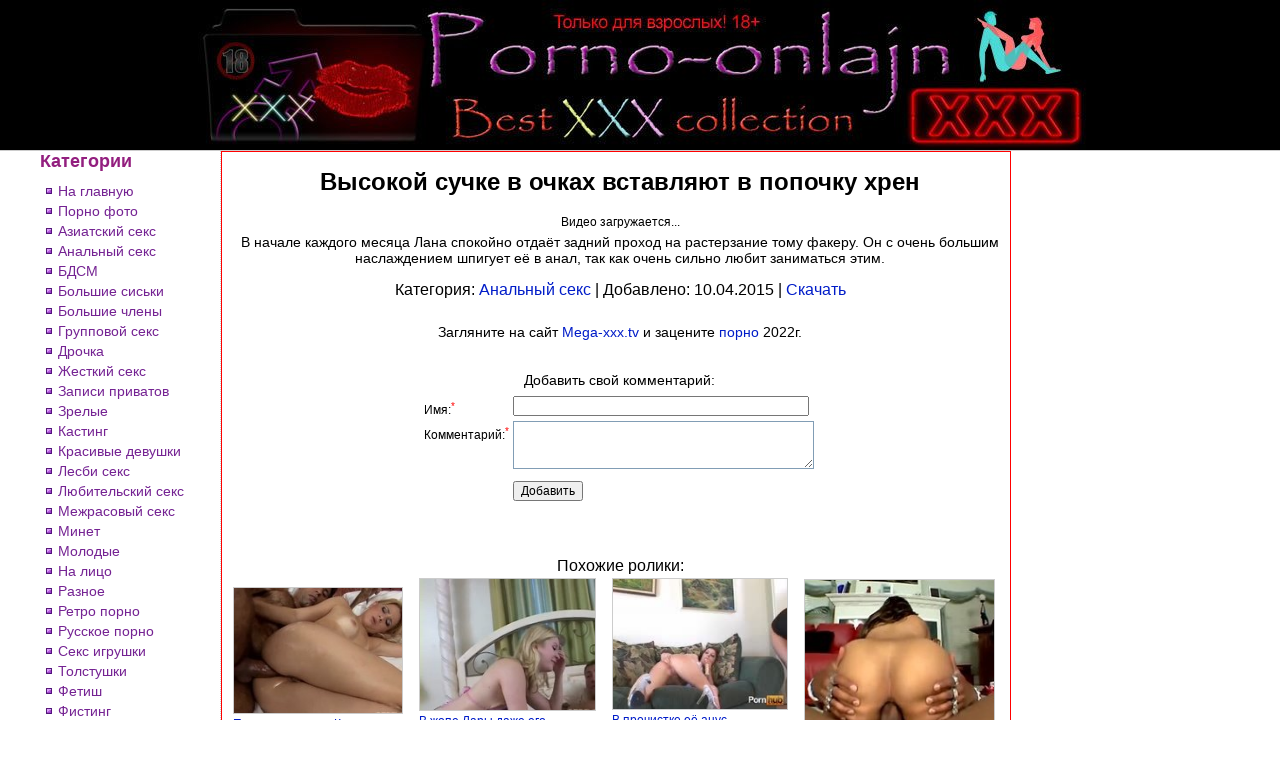

--- FILE ---
content_type: text/html; charset=windows-1251
request_url: https://megaxporno.com/video/visokoy-suchke-v-ochkah-vstavlyayu-7219.html
body_size: 4927
content:
<!DOCTYPE html PUBLIC "-//W3C//DTD XHTML 1.0 Transitional//EN" "http://www.w3.org/TR/xhtml1/DTD/xhtml1-transitional.dtd">
<html xmlns="http://www.w3.org/1999/xhtml">
<head>
<meta name="viewport" content="width=device-width, maximum-scale=1.0" />
<meta http-equiv="Content-Type" content="text/html; charset=windows-1251" />
<title>Высокой сучке в очках вставляют в попочку хрен</title>
<meta name="description" content="В начале каждого месяца Лана спокойно отдаёт задний проход на растерзание тому факеру. Он с очень большим наслаждением шпигует её в анал, так как очень сильно любит заниматься..." />
<meta name="keywords" content="трахаться в анал, долбиться в попочку, ебля ануса" />
<base href="https://megaxporno.com/" />
<link href="./style/style.css" rel="stylesheet" type="text/css" />
<link rel="icon" href="./favicon.png" type="image/x-icon" />
</head>
<body>
<div class="header-block">
	<div class="header-logo">
		<div class="ac"><a href="https://megaxporno.com/"><img src="./images/porno-onlajn.jpg" alt="Мега Порно" /></a></div>
	</div>
</div>	
<div class="center">
	<div id="main"> 
		<div id="left-block">
			<div class="category-title">Категории</div>
			<div class="padt8 padl3">
				<table class="catlist">
					<tr>
						<td><img src="./images/sqa.jpg" alt="*" class="sqa" /></td>
						<td class="padl3"><a href="https://megaxporno.com/">На главную</a></td>
					</tr>
					<tr>
						<td><img src="./images/sqa.jpg" alt="*" class="sqa" /></td>
						<td class="padl3"><a href="https://devonki.sex">Порно фото</a></td>
					</tr>
										<tr>
						<td><img src="./images/sqa.jpg" alt="*" class="sqa" /></td>
						<td class="padl3"><a href="aziatskiy-seks.html" >Азиатский секс</a></td>
					</tr>
										<tr>
						<td><img src="./images/sqa.jpg" alt="*" class="sqa" /></td>
						<td class="padl3"><a href="analniy-seks.html" class="active">Анальный секс</a></td>
					</tr>
										<tr>
						<td><img src="./images/sqa.jpg" alt="*" class="sqa" /></td>
						<td class="padl3"><a href="bdsm.html" >БДСМ</a></td>
					</tr>
										<tr>
						<td><img src="./images/sqa.jpg" alt="*" class="sqa" /></td>
						<td class="padl3"><a href="siski.html" >Большие сиськи</a></td>
					</tr>
										<tr>
						<td><img src="./images/sqa.jpg" alt="*" class="sqa" /></td>
						<td class="padl3"><a href="bolshie-chleni.html" >Большие члены</a></td>
					</tr>
										<tr>
						<td><img src="./images/sqa.jpg" alt="*" class="sqa" /></td>
						<td class="padl3"><a href="gruppovoy-seks.html" >Групповой секс</a></td>
					</tr>
										<tr>
						<td><img src="./images/sqa.jpg" alt="*" class="sqa" /></td>
						<td class="padl3"><a href="drochka.html" >Дрочка</a></td>
					</tr>
										<tr>
						<td><img src="./images/sqa.jpg" alt="*" class="sqa" /></td>
						<td class="padl3"><a href="zhestkiy-seks.html" >Жесткий секс</a></td>
					</tr>
										<tr>
						<td><img src="./images/sqa.jpg" alt="*" class="sqa" /></td>
						<td class="padl3"><a href="vebkam.html" >Записи приватов</a></td>
					</tr>
										<tr>
						<td><img src="./images/sqa.jpg" alt="*" class="sqa" /></td>
						<td class="padl3"><a href="v-vozraste.html" >Зрелые</a></td>
					</tr>
										<tr>
						<td><img src="./images/sqa.jpg" alt="*" class="sqa" /></td>
						<td class="padl3"><a href="kasting.html" >Кастинг</a></td>
					</tr>
										<tr>
						<td><img src="./images/sqa.jpg" alt="*" class="sqa" /></td>
						<td class="padl3"><a href="krasivie-devushki.html" >Красивые девушки</a></td>
					</tr>
										<tr>
						<td><img src="./images/sqa.jpg" alt="*" class="sqa" /></td>
						<td class="padl3"><a href="lesbi-seks.html" >Лесби секс</a></td>
					</tr>
										<tr>
						<td><img src="./images/sqa.jpg" alt="*" class="sqa" /></td>
						<td class="padl3"><a href="lyubitelskiy-seks.html" >Любительский секс</a></td>
					</tr>
										<tr>
						<td><img src="./images/sqa.jpg" alt="*" class="sqa" /></td>
						<td class="padl3"><a href="mezhrasoviy-seks.html" >Межрасовый секс</a></td>
					</tr>
										<tr>
						<td><img src="./images/sqa.jpg" alt="*" class="sqa" /></td>
						<td class="padl3"><a href="oralniy-seks.html" >Минет</a></td>
					</tr>
										<tr>
						<td><img src="./images/sqa.jpg" alt="*" class="sqa" /></td>
						<td class="padl3"><a href="woman18.html" >Молодые</a></td>
					</tr>
										<tr>
						<td><img src="./images/sqa.jpg" alt="*" class="sqa" /></td>
						<td class="padl3"><a href="on-face.html" >На лицо</a></td>
					</tr>
										<tr>
						<td><img src="./images/sqa.jpg" alt="*" class="sqa" /></td>
						<td class="padl3"><a href="raznoe.html" >Разное</a></td>
					</tr>
										<tr>
						<td><img src="./images/sqa.jpg" alt="*" class="sqa" /></td>
						<td class="padl3"><a href="retro-porno.html" >Ретро порно</a></td>
					</tr>
										<tr>
						<td><img src="./images/sqa.jpg" alt="*" class="sqa" /></td>
						<td class="padl3"><a href="rus-porno.html" >Русское порно</a></td>
					</tr>
										<tr>
						<td><img src="./images/sqa.jpg" alt="*" class="sqa" /></td>
						<td class="padl3"><a href="tolko-devki.html" >Секс игрушки</a></td>
					</tr>
										<tr>
						<td><img src="./images/sqa.jpg" alt="*" class="sqa" /></td>
						<td class="padl3"><a href="tolstushki.html" >Толстушки</a></td>
					</tr>
										<tr>
						<td><img src="./images/sqa.jpg" alt="*" class="sqa" /></td>
						<td class="padl3"><a href="fetish.html" >Фетиш</a></td>
					</tr>
										<tr>
						<td><img src="./images/sqa.jpg" alt="*" class="sqa" /></td>
						<td class="padl3"><a href="fisting.html" >Фистинг</a></td>
					</tr>
										<tr>
						<td><img src="./images/sqa.jpg" alt="*" class="sqa" /></td> 
						<td class="padl3"><a href="http://vkporno.info/porno-gays.html">Гей порно</a></td>
					</tr>
					<tr>
						<td><img src="./images/sqa.jpg" alt="*" class="sqa" /></td>
						<td class="padl3"><a href="https://topvids.net">Sex videos</a></td>
					</tr>
				</table>
			</div>
		</div>
		
		<div id="rblock">		
			<div class="ac"><h1>Высокой сучке в очках вставляют в попочку хрен</h1></div>
			
<div>
	<table align="center" border="0">
		<tr>
			<td>
				<div class="ac">
					<center>
						<div id="po-player"><!--noindex-->Видео загружается...<!--/noindex--></div>
						<script type="text/javascript">
						function InitPlayer() {
							jwplayer.key="70uxhvwucQuAdwWzlzbV8jLqmDpk4PkOD8lWyQ==";
							var site_url = 'http://megaxporno.com/';
							var preview_url = 'http://megaxporno.com/content/8/3/7219/preview.jpg';
							var target = 'http://megaxporno.com/';
							var link = 'http://megaxporno.com/video/visokoy-suchke-v-ochkah-vstavlyayu-7219.html';
							var title = 'Высокой сучке в очках вставляют в попочку хрен';
							var video = videourl('aHR0cHM6Ly9jZG4xLnZpZHM2OS5jb20vdmlkZW8vOC8zLzcyMTkvNzIxOS5tcDQ=');
							
							jwplayer("po-player").setup({
								file: video,
								image: preview_url,
								width: 640,
								height: 320,
								title: title,
								autostart: true,
								"stretching": "uniform", // fill, exactfit. uniform
								"preload": "auto",
							});
							
						}
						</script>
					</center>
					
					<div class="padt5 padb5 s14 ac">В начале каждого месяца Лана спокойно отдаёт задний проход на растерзание тому факеру. Он с очень большим наслаждением шпигует её в анал, так как очень сильно любит заниматься этим.</div>
					
					<div class="pad10 s16 ac">
						Категория: <a href="./analniy-seks.html" target="_blank">Анальный секс</a> | Добавлено: 10.04.2015 |
						<a href="https://cdn0.vids69.com/download.php?id=7219&h=a86022deb52306f9a1189e116b460a10&s=15" title="Высокой сучке в очках вставляют в попочку хрен" target="_blank" rel="nofollow">Скачать</a>
					</div>
					
					<div class="ac pad15 s14">
						Загляните на сайт <a href="https://www.mega-xxx.tv">Mega-xxx.tv</a> и зацените <a href="https://www.mega-xxx.tv/categories/">порно</a> 2022г.
					</div>
						
				
								
				<div>
	<div class="content_block">
		<a name="comment"></a>
		<form action="" method="post" name="form">
		<center>
		<table align="center">
			<tr>
				<td colspan="2" class="padt15 s14 lightviolet ac">Добавить свой комментарий:</td>
			</tr>
			<tr>
				<td></td>
				<td>
											
				</td>
			</tr>
									<tr>
				<td class="vat padt5">Имя:<sup class="mandatory">*</sup></td>
				<td><table border="0" cellpadding="0" cellspacing="0"><tr><td style="padding: 0px;"><input class="form" size="40" name="name" type="text" /></td><td></td></tr></table></td>
			</tr>
						<tr>
				<td class="vat padt5">Комментарий:<sup class="mandatory">*</sup></td>
				<td><table border="0" cellpadding="0" cellspacing="0"><tr><td style="padding: 0px;"><textarea class="form" cols="40" rows="3" name="text"></textarea></td><td></td></tr></table></td>
			</tr>
									<tr>
				<td></td>
				<td colspan="2">
					<div class="padt8"><input type="submit" value="Добавить" /></div>
				</td>
			</tr>
		</table>
		</center>
		</form>
	</div>
</div>				

<div>	
	<div class="content_block">
		<a name="comment"></a>
		<div class="padt15">
					</div>
	</div>
</div>				
			</td>
		</tr>
	</table>			
</div>	

<div class="padt25">
	<div class="padt10">
		<div class="s16 ac">Похожие ролики:</div>
		<table border="0">
			<tr>
								<td class="padb15 padr15">
					<div class="border"><a href="https://megaxporno.com/video/prochistka-anala-kamilli-ne-zan-25198.html" target="_blank"><img src="https://megaxporno.com/content/26/2/25198/8_q85.jpg" alt="Прочистка анала Камиллы не заняла много времени" title="Прочистка анала Камиллы не заняла много времени" class="vthumb" /></a></div>
					<div class="padt3"><a href="https://megaxporno.com/video/prochistka-anala-kamilli-ne-zan-25198.html" title="Прочистка анала Камиллы не заняла много времени" target="_blank">Прочистка анала Камиллы не заняла много времени</a></div>
				</td>
												<td class="padb15 padr15">
					<div class="border"><a href="https://megaxporno.com/video/v-zhope-lari-dazhe-ego-shirokiy-h-22036.html" target="_blank"><img src="https://megaxporno.com/content/23/1/22036/2_q85.jpg" alt="В жопе Лары даже его широкий хрен сумел уместиться" title="В жопе Лары даже его широкий хрен сумел уместиться" class="vthumb" /></a></div>
					<div class="padt3"><a href="https://megaxporno.com/video/v-zhope-lari-dazhe-ego-shirokiy-h-22036.html" title="В жопе Лары даже его широкий хрен сумел уместиться" target="_blank">В жопе Лары даже его широкий хрен сумел уместиться</a></div>
				</td>
												<td class="padb15 padr15">
					<div class="border"><a href="https://megaxporno.com/video/v-prochistke-ee-anus-nuzhdaetsya-6163.html" target="_blank"><img src="https://megaxporno.com/content/7/2/6163/4_q85.jpg" alt="В прочистке её анус нуждается минимум раз в неделю" title="В прочистке её анус нуждается минимум раз в неделю" class="vthumb" /></a></div>
					<div class="padt3"><a href="https://megaxporno.com/video/v-prochistke-ee-anus-nuzhdaetsya-6163.html" title="В прочистке её анус нуждается минимум раз в неделю" target="_blank">В прочистке её анус нуждается минимум раз в неделю</a></div>
				</td>
												<td class="padb15 padr15">
					<div class="border"><a href="https://megaxporno.com/video/postaralsya-vstavit-ey-huy-v-p-21538.html" target="_blank"><img src="https://megaxporno.com/content/22/6/21538/1_q85.jpg" alt="Постарался вставить ей хуй в попу поглубже" title="Постарался вставить ей хуй в попу поглубже" class="vthumb" /></a></div>
					<div class="padt3"><a href="https://megaxporno.com/video/postaralsya-vstavit-ey-huy-v-p-21538.html" title="Постарался вставить ей хуй в попу поглубже" target="_blank">Постарался вставить ей хуй в попу поглубже</a></div>
				</td>
				</tr><tr>								<td class="padb15 padr15">
					<div class="border"><a href="https://megaxporno.com/video/v-zadnitsu-drat-gerdu-bilo-pro-6433.html" target="_blank"><img src="https://megaxporno.com/content/7/5/6433/8_q85.jpg" alt="В задницу драть Герду было просто супер" title="В задницу драть Герду было просто супер" class="vthumb" /></a></div>
					<div class="padt3"><a href="https://megaxporno.com/video/v-zadnitsu-drat-gerdu-bilo-pro-6433.html" title="В задницу драть Герду было просто супер" target="_blank">В задницу драть Герду было просто супер</a></div>
				</td>
												<td class="padb15 padr15">
					<div class="border"><a href="https://megaxporno.com/video/pristroilsya-k-anusu-toy-prikol-24391.html" target="_blank"><img src="https://megaxporno.com/content/25/4/24391/3_q85.jpg" alt="Пристроился к анусу той прикольной потаскушки" title="Пристроился к анусу той прикольной потаскушки" class="vthumb" /></a></div>
					<div class="padt3"><a href="https://megaxporno.com/video/pristroilsya-k-anusu-toy-prikol-24391.html" title="Пристроился к анусу той прикольной потаскушки" target="_blank">Пристроился к анусу той прикольной потаскушки</a></div>
				</td>
												<td class="padb15 padr15">
					<div class="border"><a href="https://megaxporno.com/video/v-ee-zadnitse-chlenu-roberta-bil-6517.html" target="_blank"><img src="https://megaxporno.com/content/7/6/6517/8_q85.jpg" alt="В её заднице члену Роберта было ой как приятно" title="В её заднице члену Роберта было ой как приятно" class="vthumb" /></a></div>
					<div class="padt3"><a href="https://megaxporno.com/video/v-ee-zadnitse-chlenu-roberta-bil-6517.html" title="В её заднице члену Роберта было ой как приятно" target="_blank">В её заднице члену Роберта было ой как приятно</a></div>
				</td>
												<td class="padb15 padr15">
					<div class="border"><a href="https://megaxporno.com/video/mel-bil-natselen-na-eblyu-anusa-5818.html" target="_blank"><img src="https://megaxporno.com/content/6/9/5818/7_q85.jpg" alt="Мэл был нацелен на еблю ануса той давалочки" title="Мэл был нацелен на еблю ануса той давалочки" class="vthumb" /></a></div>
					<div class="padt3"><a href="https://megaxporno.com/video/mel-bil-natselen-na-eblyu-anusa-5818.html" title="Мэл был нацелен на еблю ануса той давалочки" target="_blank">Мэл был нацелен на еблю ануса той давалочки</a></div>
				</td>
				</tr><tr>								<td class="padb15 padr15">
					<div class="border"><a href="https://megaxporno.com/video/ebal-anal-sofii-poka-ne-nakonch-25020.html" target="_blank"><img src="https://megaxporno.com/content/26/1/25020/8_q85.jpg" alt="Ебал анал Софии пока не накончал туда во-внутрь" title="Ебал анал Софии пока не накончал туда во-внутрь" class="vthumb" /></a></div>
					<div class="padt3"><a href="https://megaxporno.com/video/ebal-anal-sofii-poka-ne-nakonch-25020.html" title="Ебал анал Софии пока не накончал туда во-внутрь" target="_blank">Ебал анал Софии пока не накончал туда во-внутрь</a></div>
				</td>
												<td class="padb15 padr15">
					<div class="border"><a href="https://megaxporno.com/video/raskrila-stvorki-anusa-dlya-ego-22079.html" target="_blank"><img src="https://megaxporno.com/content/23/1/22079/4_q85.jpg" alt="Раскрыла створки ануса для его агрегата" title="Раскрыла створки ануса для его агрегата" class="vthumb" /></a></div>
					<div class="padt3"><a href="https://megaxporno.com/video/raskrila-stvorki-anusa-dlya-ego-22079.html" title="Раскрыла створки ануса для его агрегата" target="_blank">Раскрыла створки ануса для его агрегата</a></div>
				</td>
												<td class="padb15 padr15">
					<div class="border"><a href="https://megaxporno.com/video/zasandalivaet-v-zhopu-svoey-mol-21521.html" target="_blank"><img src="https://megaxporno.com/content/22/6/21521/5_q85.jpg" alt="Засандаливает в жопу своей хорошенький цыпке" title="Засандаливает в жопу своей хорошенький цыпке" class="vthumb" /></a></div>
					<div class="padt3"><a href="https://megaxporno.com/video/zasandalivaet-v-zhopu-svoey-mol-21521.html" title="Засандаливает в жопу своей хорошенький цыпке" target="_blank">Засандаливает в жопу своей хорошенький цыпке</a></div>
				</td>
												<td class="padb15 padr15">
					<div class="border"><a href="https://megaxporno.com/video/sunul-ey-v-zhopu-paltsi-nu-a-z-21938.html" target="_blank"><img src="https://megaxporno.com/content/22/10/21938/8_q85.jpg" alt="Сунул ей в жопу пальцы, ну а за ними последовал его хрен" title="Сунул ей в жопу пальцы, ну а за ними последовал его хрен" class="vthumb" /></a></div>
					<div class="padt3"><a href="https://megaxporno.com/video/sunul-ey-v-zhopu-paltsi-nu-a-z-21938.html" title="Сунул ей в жопу пальцы, ну а за ними последовал его хрен" target="_blank">Сунул ей в жопу пальцы, ну а за ними последовал его хрен</a></div>
				</td>
				</tr><tr>							</tr>
		</table>	
	</div>
	
	<div class="ac pad15 s14">
		TOP100 <a href="https://5porno.pro/categories/">porno</a> 5porno.pro
	</div>
	
</div>

					
					<div class="padt15">
						<div class="ac">
							<h3>Наши друзья:</h3>
						</div> 
						<table border="0" class="content-table">
							<tr>
																<td>
									<div class="border"><a href="https://x.ebalka.mobi/"><img src="./images/promo/ebalka.tv.jpg" alt="Ebalka.TV" class="vthumb" /></a></div>
									<div class="padt3"><a href="https://x.ebalka.mobi/" title="Ebalka.TV">Ebalka.TV</a></div>
								</td>
																								<td>
									<div class="border"><a href="https://x.5xxx.men"><img src="./images/promo/5xxx.org.jpg" alt="5xxx.org" class="vthumb" /></a></div>
									<div class="padt3"><a href="https://x.5xxx.men" title="5xxx.org">5xxx.org</a></div>
								</td>
																								<td>
									<div class="border"><a href="https://go.rusuchka.top"><img src="./images/promo/rusuchka.com.jpg" alt="RuSuchka.com" class="vthumb" /></a></div>
									<div class="padt3"><a href="https://go.rusuchka.top" title="RuSuchka.com">RuSuchka.com</a></div>
								</td>
																								<td>
									<div class="border"><a href="https://q.24xxx.men/katu/"><img src="./images/promo/24xxx.me.jpg" alt="24xxx.me" class="vthumb" /></a></div>
									<div class="padt3"><a href="https://q.24xxx.men/katu/" title="24xxx.me">24xxx.me</a></div>
								</td>
								</tr><tr>																<td>
									<div class="border"><a href="https://v.bigboss.rodeo/kategorii/"><img src="./images/promo/bigboss.video.jpg" alt="BigBoss.video" class="vthumb" /></a></div>
									<div class="padt3"><a href="https://v.bigboss.rodeo/kategorii/" title="BigBoss.video">BigBoss.video</a></div>
								</td>
																								<td>
									<div class="border"><a href="https://top.mega-xxx.name/categories/"><img src="./images/promo/mega-xxx.tv.jpg" alt="Mega-XXX.tv" class="vthumb" /></a></div>
									<div class="padt3"><a href="https://top.mega-xxx.name/categories/" title="Mega-XXX.tv">Mega-XXX.tv</a></div>
								</td>
																								<td>
									<div class="border"><a href="https://v.4ertik.cam/cat.html"><img src="./images/promo/4ertik.tv.jpg" alt="4ertik.TV" class="vthumb" /></a></div>
									<div class="padt3"><a href="https://v.4ertik.cam/cat.html" title="4ertik.TV">4ertik.TV</a></div>
								</td>
																								<td>
									<div class="border"><a href="https://x.mega-porno.club/categories/"><img src="./images/promo/mega-porno.me.jpg" alt="Mega-Porno.me" class="vthumb" /></a></div>
									<div class="padt3"><a href="https://x.mega-porno.club/categories/" title="Mega-Porno.me">Mega-Porno.me</a></div>
								</td>
								</tr><tr>																<td>
									<div class="border"><a href="https://video.5porno.top/categories/"><img src="./images/promo/5porno.pro.jpg" alt="5porno.pro" class="vthumb" /></a></div>
									<div class="padt3"><a href="https://video.5porno.top/categories/" title="5porno.pro">5porno.pro</a></div>
								</td>
																								<td>
									<div class="border"><a href="https://x.checkporno.online"><img src="./images/promo/checkporno.com.jpg" alt="CheckPorno.com" class="vthumb" /></a></div>
									<div class="padt3"><a href="https://x.checkporno.online" title="CheckPorno.com">CheckPorno.com</a></div>
								</td>
																								<td>
									<div class="border"><a href="https://m.24xxxx.win/categories/"><img src="./images/promo/24xxx.porn.jpg" alt="24xxx.Porn" class="vthumb" /></a></div>
									<div class="padt3"><a href="https://m.24xxxx.win/categories/" title="24xxx.Porn">24xxx.Porn</a></div>
								</td>
																							</tr>
						</table>	
					</div>
					
				</div>
			</div>	
			<div class="clear"></div>
			
			<div class="padt25 ac">&copy; 2011-2026 <a href="https://megaxporno.com/">MegaXPorno.com</a></div>
			<div class="padt8 ac">E-mail: <a href="/cdn-cgi/l/email-protection#691e0c0b04081a1d0c1b29040c0e081119061b0706470a0604" rel="nofollow"><span class="__cf_email__" data-cfemail="d4a3b1b6b9b5a7a0b1a694b9b1b3b5aca4bba6babbfab7bbb9">[email&#160;protected]</span></a></div>
			
					</div>
	</div>				
</div>
<!--noindex--><a href="#0" class="cd-top" rel="nofollow">Top</a><!--/noindex-->

<script data-cfasync="false" src="/cdn-cgi/scripts/5c5dd728/cloudflare-static/email-decode.min.js"></script><script src="./js/jquery.js?v=1.01" language="javascript"></script><script src="./js/scripts.js?v=1.01" language="javascript"></script><script src="./js/modernizr.js?v=1.01" language="javascript"></script><script src="./js/KernelTeamImageRotator.js?v=1.01" language="javascript"></script><script src="./js/main.js?v=1.01" language="javascript"></script><script src="./js/play.js?v=1.01" language="javascript"></script><script src="./js/ajax.js?v=1.01" language="javascript"></script><script src="./js/../common/jwplayer/jwplayer.js?v=1.01" language="javascript"></script>
<!--LiveInternet counter--><a href="https://www.liveinternet.ru/click"
target="_blank"><img id="licnt73A6" width="1" height="1" style="border:0" 
title="LiveInternet: показано число просмотров и посетителей за 24 часа"
src="[data-uri]"
alt=""/></a><script>(function(d,s){d.getElementById("licnt73A6").src=
"https://counter.yadro.ru/hit?t52.6;r"+escape(d.referrer)+
((typeof(s)=="undefined")?"":";s"+s.width+"*"+s.height+"*"+
(s.colorDepth?s.colorDepth:s.pixelDepth))+";u"+escape(d.URL)+
";h"+escape(d.title.substring(0,150))+";"+Math.random()})
(document,screen)</script><!--/LiveInternet-->

<script defer src="https://static.cloudflareinsights.com/beacon.min.js/vcd15cbe7772f49c399c6a5babf22c1241717689176015" integrity="sha512-ZpsOmlRQV6y907TI0dKBHq9Md29nnaEIPlkf84rnaERnq6zvWvPUqr2ft8M1aS28oN72PdrCzSjY4U6VaAw1EQ==" data-cf-beacon='{"version":"2024.11.0","token":"f89b2e99cf574a33a65fdfdc52098f95","r":1,"server_timing":{"name":{"cfCacheStatus":true,"cfEdge":true,"cfExtPri":true,"cfL4":true,"cfOrigin":true,"cfSpeedBrain":true},"location_startswith":null}}' crossorigin="anonymous"></script>
</body>
</html>